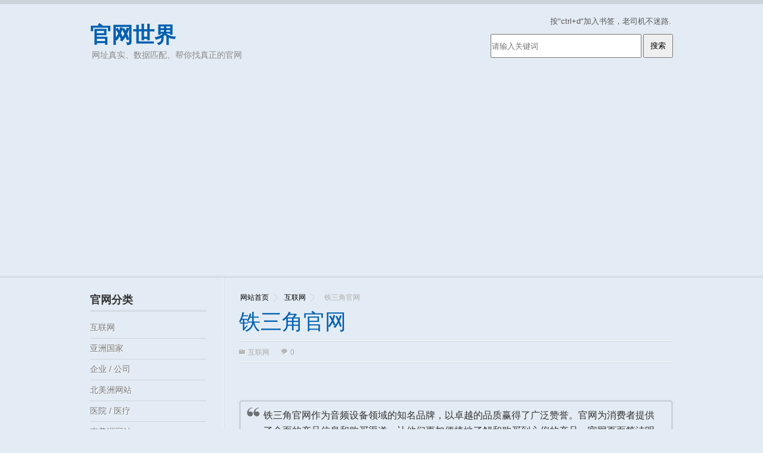

--- FILE ---
content_type: text/html; charset=UTF-8
request_url: https://guanwangshijie.com/hulianwang/58060/
body_size: 8104
content:
<!DOCTYPE html>
<html lang="zh-CN">
<head>
<title>
铁三角官网_官网世界</title>
<meta name="keywords" content="品牌介绍" />
<meta name="description" content="铁三角官网作为音频设备领域的知名品牌，以卓越的品质赢得了广泛赞誉。官网为消费者提供了全面的产品信息和购买渠道，让他们更加便捷地了解和购买到心仪的产品。官网页面简洁明了，界面设计精美，用户体验良好。同时，铁三角官网还定期发布新品信息和最新技术动态，为消费者提供最新的产品推荐和购买建议。无论是音乐爱..." />
<meta name='robots' content='max-image-preview:large' />
<link rel='stylesheet' id='wp-block-library-css' href='https://guanwangshijie.com/wp-includes/css/dist/block-library/style.min.css?ver=6.3.7' type='text/css' media='all' />
<style id='wp-block-library-theme-inline-css' type='text/css'>
.wp-block-audio figcaption{color:#555;font-size:13px;text-align:center}.is-dark-theme .wp-block-audio figcaption{color:hsla(0,0%,100%,.65)}.wp-block-audio{margin:0 0 1em}.wp-block-code{border:1px solid #ccc;border-radius:4px;font-family:Menlo,Consolas,monaco,monospace;padding:.8em 1em}.wp-block-embed figcaption{color:#555;font-size:13px;text-align:center}.is-dark-theme .wp-block-embed figcaption{color:hsla(0,0%,100%,.65)}.wp-block-embed{margin:0 0 1em}.blocks-gallery-caption{color:#555;font-size:13px;text-align:center}.is-dark-theme .blocks-gallery-caption{color:hsla(0,0%,100%,.65)}.wp-block-image figcaption{color:#555;font-size:13px;text-align:center}.is-dark-theme .wp-block-image figcaption{color:hsla(0,0%,100%,.65)}.wp-block-image{margin:0 0 1em}.wp-block-pullquote{border-bottom:4px solid;border-top:4px solid;color:currentColor;margin-bottom:1.75em}.wp-block-pullquote cite,.wp-block-pullquote footer,.wp-block-pullquote__citation{color:currentColor;font-size:.8125em;font-style:normal;text-transform:uppercase}.wp-block-quote{border-left:.25em solid;margin:0 0 1.75em;padding-left:1em}.wp-block-quote cite,.wp-block-quote footer{color:currentColor;font-size:.8125em;font-style:normal;position:relative}.wp-block-quote.has-text-align-right{border-left:none;border-right:.25em solid;padding-left:0;padding-right:1em}.wp-block-quote.has-text-align-center{border:none;padding-left:0}.wp-block-quote.is-large,.wp-block-quote.is-style-large,.wp-block-quote.is-style-plain{border:none}.wp-block-search .wp-block-search__label{font-weight:700}.wp-block-search__button{border:1px solid #ccc;padding:.375em .625em}:where(.wp-block-group.has-background){padding:1.25em 2.375em}.wp-block-separator.has-css-opacity{opacity:.4}.wp-block-separator{border:none;border-bottom:2px solid;margin-left:auto;margin-right:auto}.wp-block-separator.has-alpha-channel-opacity{opacity:1}.wp-block-separator:not(.is-style-wide):not(.is-style-dots){width:100px}.wp-block-separator.has-background:not(.is-style-dots){border-bottom:none;height:1px}.wp-block-separator.has-background:not(.is-style-wide):not(.is-style-dots){height:2px}.wp-block-table{margin:0 0 1em}.wp-block-table td,.wp-block-table th{word-break:normal}.wp-block-table figcaption{color:#555;font-size:13px;text-align:center}.is-dark-theme .wp-block-table figcaption{color:hsla(0,0%,100%,.65)}.wp-block-video figcaption{color:#555;font-size:13px;text-align:center}.is-dark-theme .wp-block-video figcaption{color:hsla(0,0%,100%,.65)}.wp-block-video{margin:0 0 1em}.wp-block-template-part.has-background{margin-bottom:0;margin-top:0;padding:1.25em 2.375em}
</style>
<style id='classic-theme-styles-inline-css' type='text/css'>
/*! This file is auto-generated */
.wp-block-button__link{color:#fff;background-color:#32373c;border-radius:9999px;box-shadow:none;text-decoration:none;padding:calc(.667em + 2px) calc(1.333em + 2px);font-size:1.125em}.wp-block-file__button{background:#32373c;color:#fff;text-decoration:none}
</style>
<style id='global-styles-inline-css' type='text/css'>
body{--wp--preset--color--black: #000000;--wp--preset--color--cyan-bluish-gray: #abb8c3;--wp--preset--color--white: #ffffff;--wp--preset--color--pale-pink: #f78da7;--wp--preset--color--vivid-red: #cf2e2e;--wp--preset--color--luminous-vivid-orange: #ff6900;--wp--preset--color--luminous-vivid-amber: #fcb900;--wp--preset--color--light-green-cyan: #7bdcb5;--wp--preset--color--vivid-green-cyan: #00d084;--wp--preset--color--pale-cyan-blue: #8ed1fc;--wp--preset--color--vivid-cyan-blue: #0693e3;--wp--preset--color--vivid-purple: #9b51e0;--wp--preset--gradient--vivid-cyan-blue-to-vivid-purple: linear-gradient(135deg,rgba(6,147,227,1) 0%,rgb(155,81,224) 100%);--wp--preset--gradient--light-green-cyan-to-vivid-green-cyan: linear-gradient(135deg,rgb(122,220,180) 0%,rgb(0,208,130) 100%);--wp--preset--gradient--luminous-vivid-amber-to-luminous-vivid-orange: linear-gradient(135deg,rgba(252,185,0,1) 0%,rgba(255,105,0,1) 100%);--wp--preset--gradient--luminous-vivid-orange-to-vivid-red: linear-gradient(135deg,rgba(255,105,0,1) 0%,rgb(207,46,46) 100%);--wp--preset--gradient--very-light-gray-to-cyan-bluish-gray: linear-gradient(135deg,rgb(238,238,238) 0%,rgb(169,184,195) 100%);--wp--preset--gradient--cool-to-warm-spectrum: linear-gradient(135deg,rgb(74,234,220) 0%,rgb(151,120,209) 20%,rgb(207,42,186) 40%,rgb(238,44,130) 60%,rgb(251,105,98) 80%,rgb(254,248,76) 100%);--wp--preset--gradient--blush-light-purple: linear-gradient(135deg,rgb(255,206,236) 0%,rgb(152,150,240) 100%);--wp--preset--gradient--blush-bordeaux: linear-gradient(135deg,rgb(254,205,165) 0%,rgb(254,45,45) 50%,rgb(107,0,62) 100%);--wp--preset--gradient--luminous-dusk: linear-gradient(135deg,rgb(255,203,112) 0%,rgb(199,81,192) 50%,rgb(65,88,208) 100%);--wp--preset--gradient--pale-ocean: linear-gradient(135deg,rgb(255,245,203) 0%,rgb(182,227,212) 50%,rgb(51,167,181) 100%);--wp--preset--gradient--electric-grass: linear-gradient(135deg,rgb(202,248,128) 0%,rgb(113,206,126) 100%);--wp--preset--gradient--midnight: linear-gradient(135deg,rgb(2,3,129) 0%,rgb(40,116,252) 100%);--wp--preset--font-size--small: 13px;--wp--preset--font-size--medium: 20px;--wp--preset--font-size--large: 36px;--wp--preset--font-size--x-large: 42px;--wp--preset--spacing--20: 0.44rem;--wp--preset--spacing--30: 0.67rem;--wp--preset--spacing--40: 1rem;--wp--preset--spacing--50: 1.5rem;--wp--preset--spacing--60: 2.25rem;--wp--preset--spacing--70: 3.38rem;--wp--preset--spacing--80: 5.06rem;--wp--preset--shadow--natural: 6px 6px 9px rgba(0, 0, 0, 0.2);--wp--preset--shadow--deep: 12px 12px 50px rgba(0, 0, 0, 0.4);--wp--preset--shadow--sharp: 6px 6px 0px rgba(0, 0, 0, 0.2);--wp--preset--shadow--outlined: 6px 6px 0px -3px rgba(255, 255, 255, 1), 6px 6px rgba(0, 0, 0, 1);--wp--preset--shadow--crisp: 6px 6px 0px rgba(0, 0, 0, 1);}:where(.is-layout-flex){gap: 0.5em;}:where(.is-layout-grid){gap: 0.5em;}body .is-layout-flow > .alignleft{float: left;margin-inline-start: 0;margin-inline-end: 2em;}body .is-layout-flow > .alignright{float: right;margin-inline-start: 2em;margin-inline-end: 0;}body .is-layout-flow > .aligncenter{margin-left: auto !important;margin-right: auto !important;}body .is-layout-constrained > .alignleft{float: left;margin-inline-start: 0;margin-inline-end: 2em;}body .is-layout-constrained > .alignright{float: right;margin-inline-start: 2em;margin-inline-end: 0;}body .is-layout-constrained > .aligncenter{margin-left: auto !important;margin-right: auto !important;}body .is-layout-constrained > :where(:not(.alignleft):not(.alignright):not(.alignfull)){max-width: var(--wp--style--global--content-size);margin-left: auto !important;margin-right: auto !important;}body .is-layout-constrained > .alignwide{max-width: var(--wp--style--global--wide-size);}body .is-layout-flex{display: flex;}body .is-layout-flex{flex-wrap: wrap;align-items: center;}body .is-layout-flex > *{margin: 0;}body .is-layout-grid{display: grid;}body .is-layout-grid > *{margin: 0;}:where(.wp-block-columns.is-layout-flex){gap: 2em;}:where(.wp-block-columns.is-layout-grid){gap: 2em;}:where(.wp-block-post-template.is-layout-flex){gap: 1.25em;}:where(.wp-block-post-template.is-layout-grid){gap: 1.25em;}.has-black-color{color: var(--wp--preset--color--black) !important;}.has-cyan-bluish-gray-color{color: var(--wp--preset--color--cyan-bluish-gray) !important;}.has-white-color{color: var(--wp--preset--color--white) !important;}.has-pale-pink-color{color: var(--wp--preset--color--pale-pink) !important;}.has-vivid-red-color{color: var(--wp--preset--color--vivid-red) !important;}.has-luminous-vivid-orange-color{color: var(--wp--preset--color--luminous-vivid-orange) !important;}.has-luminous-vivid-amber-color{color: var(--wp--preset--color--luminous-vivid-amber) !important;}.has-light-green-cyan-color{color: var(--wp--preset--color--light-green-cyan) !important;}.has-vivid-green-cyan-color{color: var(--wp--preset--color--vivid-green-cyan) !important;}.has-pale-cyan-blue-color{color: var(--wp--preset--color--pale-cyan-blue) !important;}.has-vivid-cyan-blue-color{color: var(--wp--preset--color--vivid-cyan-blue) !important;}.has-vivid-purple-color{color: var(--wp--preset--color--vivid-purple) !important;}.has-black-background-color{background-color: var(--wp--preset--color--black) !important;}.has-cyan-bluish-gray-background-color{background-color: var(--wp--preset--color--cyan-bluish-gray) !important;}.has-white-background-color{background-color: var(--wp--preset--color--white) !important;}.has-pale-pink-background-color{background-color: var(--wp--preset--color--pale-pink) !important;}.has-vivid-red-background-color{background-color: var(--wp--preset--color--vivid-red) !important;}.has-luminous-vivid-orange-background-color{background-color: var(--wp--preset--color--luminous-vivid-orange) !important;}.has-luminous-vivid-amber-background-color{background-color: var(--wp--preset--color--luminous-vivid-amber) !important;}.has-light-green-cyan-background-color{background-color: var(--wp--preset--color--light-green-cyan) !important;}.has-vivid-green-cyan-background-color{background-color: var(--wp--preset--color--vivid-green-cyan) !important;}.has-pale-cyan-blue-background-color{background-color: var(--wp--preset--color--pale-cyan-blue) !important;}.has-vivid-cyan-blue-background-color{background-color: var(--wp--preset--color--vivid-cyan-blue) !important;}.has-vivid-purple-background-color{background-color: var(--wp--preset--color--vivid-purple) !important;}.has-black-border-color{border-color: var(--wp--preset--color--black) !important;}.has-cyan-bluish-gray-border-color{border-color: var(--wp--preset--color--cyan-bluish-gray) !important;}.has-white-border-color{border-color: var(--wp--preset--color--white) !important;}.has-pale-pink-border-color{border-color: var(--wp--preset--color--pale-pink) !important;}.has-vivid-red-border-color{border-color: var(--wp--preset--color--vivid-red) !important;}.has-luminous-vivid-orange-border-color{border-color: var(--wp--preset--color--luminous-vivid-orange) !important;}.has-luminous-vivid-amber-border-color{border-color: var(--wp--preset--color--luminous-vivid-amber) !important;}.has-light-green-cyan-border-color{border-color: var(--wp--preset--color--light-green-cyan) !important;}.has-vivid-green-cyan-border-color{border-color: var(--wp--preset--color--vivid-green-cyan) !important;}.has-pale-cyan-blue-border-color{border-color: var(--wp--preset--color--pale-cyan-blue) !important;}.has-vivid-cyan-blue-border-color{border-color: var(--wp--preset--color--vivid-cyan-blue) !important;}.has-vivid-purple-border-color{border-color: var(--wp--preset--color--vivid-purple) !important;}.has-vivid-cyan-blue-to-vivid-purple-gradient-background{background: var(--wp--preset--gradient--vivid-cyan-blue-to-vivid-purple) !important;}.has-light-green-cyan-to-vivid-green-cyan-gradient-background{background: var(--wp--preset--gradient--light-green-cyan-to-vivid-green-cyan) !important;}.has-luminous-vivid-amber-to-luminous-vivid-orange-gradient-background{background: var(--wp--preset--gradient--luminous-vivid-amber-to-luminous-vivid-orange) !important;}.has-luminous-vivid-orange-to-vivid-red-gradient-background{background: var(--wp--preset--gradient--luminous-vivid-orange-to-vivid-red) !important;}.has-very-light-gray-to-cyan-bluish-gray-gradient-background{background: var(--wp--preset--gradient--very-light-gray-to-cyan-bluish-gray) !important;}.has-cool-to-warm-spectrum-gradient-background{background: var(--wp--preset--gradient--cool-to-warm-spectrum) !important;}.has-blush-light-purple-gradient-background{background: var(--wp--preset--gradient--blush-light-purple) !important;}.has-blush-bordeaux-gradient-background{background: var(--wp--preset--gradient--blush-bordeaux) !important;}.has-luminous-dusk-gradient-background{background: var(--wp--preset--gradient--luminous-dusk) !important;}.has-pale-ocean-gradient-background{background: var(--wp--preset--gradient--pale-ocean) !important;}.has-electric-grass-gradient-background{background: var(--wp--preset--gradient--electric-grass) !important;}.has-midnight-gradient-background{background: var(--wp--preset--gradient--midnight) !important;}.has-small-font-size{font-size: var(--wp--preset--font-size--small) !important;}.has-medium-font-size{font-size: var(--wp--preset--font-size--medium) !important;}.has-large-font-size{font-size: var(--wp--preset--font-size--large) !important;}.has-x-large-font-size{font-size: var(--wp--preset--font-size--x-large) !important;}
.wp-block-navigation a:where(:not(.wp-element-button)){color: inherit;}
:where(.wp-block-post-template.is-layout-flex){gap: 1.25em;}:where(.wp-block-post-template.is-layout-grid){gap: 1.25em;}
:where(.wp-block-columns.is-layout-flex){gap: 2em;}:where(.wp-block-columns.is-layout-grid){gap: 2em;}
.wp-block-pullquote{font-size: 1.5em;line-height: 1.6;}
</style>
<link rel='stylesheet' id='contact-form-7-css' href='https://guanwangshijie.com/wp-content/plugins/contact-form-7/includes/css/styles.css?ver=5.8' type='text/css' media='all' />
<link rel='stylesheet' id='common_css-css' href='https://guanwangshijie.com/wp-content/themes/wikibase331/assets/css/style.css?ver=6.3.7' type='text/css' media='all' />
<link rel='stylesheet' id='2_blue_css-css' href='https://guanwangshijie.com/wp-content/themes/wikibase331/assets/css/2-blue.css?ver=6.3.7' type='text/css' media='all' />
<link rel='stylesheet' id='print_css-css' href='https://guanwangshijie.com/wp-content/themes/wikibase331/assets/css/print.css?ver=6.3.7' type='text/css' media='print' />
<link rel='stylesheet' id='style-css' href='https://guanwangshijie.com/wp-content/themes/wikibase331/style.css?ver=6.3.7' type='text/css' media='all' />
<script type='text/javascript' src='https://guanwangshijie.com/wp-includes/js/jquery/jquery.min.js?ver=3.7.0' id='jquery-core-js'></script>
<script type='text/javascript' src='https://guanwangshijie.com/wp-includes/js/jquery/jquery-migrate.min.js?ver=3.4.1' id='jquery-migrate-js'></script>
<script type='text/javascript' src='https://guanwangshijie.com/wp-content/themes/wikibase331/assets/js/jquery_002.js?ver=6.3.7' id='jquery_002_js-js'></script>
<link rel="canonical" href="https://guanwangshijie.com/hulianwang/58060/" />
<link rel='shortlink' href='https://guanwangshijie.com/?p=58060' />
<link rel="alternate" type="application/json+oembed" href="https://guanwangshijie.com/wp-json/oembed/1.0/embed?url=https%3A%2F%2Fguanwangshijie.com%2Fhulianwang%2F58060%2F" />
<link rel="alternate" type="text/xml+oembed" href="https://guanwangshijie.com/wp-json/oembed/1.0/embed?url=https%3A%2F%2Fguanwangshijie.com%2Fhulianwang%2F58060%2F&#038;format=xml" />
<link rel="icon" href="https://guanwangshijie.com/wp-content/uploads/2020/06/cropped-guanwang-32x32.png" sizes="32x32" />
<link rel="icon" href="https://guanwangshijie.com/wp-content/uploads/2020/06/cropped-guanwang-192x192.png" sizes="192x192" />
<link rel="apple-touch-icon" href="https://guanwangshijie.com/wp-content/uploads/2020/06/cropped-guanwang-180x180.png" />
<meta name="msapplication-TileImage" content="https://guanwangshijie.com/wp-content/uploads/2020/06/cropped-guanwang-270x270.png" />
<meta name="shenma-site-verification" content="a03b708c8f92f8ed83039cc7169041a4_1637491022">	
<script language="javascript" type="text/javascript">
    function hasClass(ele, cls) {
      return ele.className.match(new RegExp('(\\s|^)' + cls + '(\\s|$)'));
    }

    function addClass(ele, cls) {
      if (!this.hasClass(ele, cls)) ele.className += " " + cls;
    }

    function removeClass(ele, cls) {
      if (hasClass(ele, cls)) {
        var reg = new RegExp('(\\s|^)' + cls + '(\\s|$)');
        ele.className = ele.className.replace(reg, ' ');
      }
    }

    function showHideDiv(sids, divids) {
      //alert(sids);
      //alert(divids);
      var divstyle = new String();
      var spanstyle = new String();
      var spansid = new String();
      spansid = document.getElementById(sids);
      divstyle = document.getElementById(divids).style.display;
      if (divstyle.toLowerCase() == "block" || divstyle == "") {
        document.getElementById(divids).style.display = "none";
        removeClass(spansid, 'neg');
        addClass(spansid, 'pos');
      } else {
        document.getElementById(divids).style.display = "block";
        removeClass(spansid, 'pos');
        addClass(spansid, 'neg');
      }
    }
  </script>
<script async src="https://pagead2.googlesyndication.com/pagead/js/adsbygoogle.js?client=ca-pub-6835161559226141"
     crossorigin="anonymous"></script>

</head><body class="post-template-default single single-post postid-58060 single-format-standard">
<div id="header" class="clearfix">
  <div id="header_in" class="clearfix">
    <div class="logo">        
      <div class="blog-title"><a href="https://guanwangshijie.com">官网世界</a>          
        <p class="blog-description">网址真实、数据匹配、帮你找真正的官网</p>
      </div>
    </div>
    <div class="header_right">
      <p>按"ctrl+d"加入书签，老司机不迷路.</p>
         <form name="f1" action="https://www.baidu.com/s" class="myform" method="GET" target="_blank">
  <table bgcolor="#FFFFFF" style="font-size:9pt;">
    <tr height="60">
      <td>
        <input name="s" size="30" maxlength="100" value="" placeholder="请输入关键词">
        <input type="submit" value="搜索">
        <br>
      </td>
    </tr>
  </table>
</form>
            <!--Share BEGIN-->
      <div></div>
      <!--Share END--> 
     
    </div>
  </div>
  <style>
      .shenqing-btn{
        width: 978px;
        margin: 0 auto;
        margin-bottom: 10px;
      }
      .shenqing-btn a{
        float: right;
        color: #333;
        text-shadow: 1px 1px 1px #fff;
        font-size: 18px;
      }
      .shenqing-btn a:hover{
        color: #005faf;
      }
    </style>
  <div class="shenqing-btn clearfix" ></div>
	
</div>
<!-- header #end --><div id="wrapper" class="clearfix"> 
  <!-- google_ad_section_start -->

  <div id="content">
    <div id="current-content"> 
      <!-- Please Don't Delete this current-content Div it's compulsory for Ajax Search -->
      <div class="breadcrumb clearfix">
        <a href="https://guanwangshijie.com/">网站首页</a>&nbsp;&nbsp;<a href="https://guanwangshijie.com/hulianwang/">互联网</a>&nbsp;&nbsp;<strong class="current">铁三角官网</strong>      </div>
      <div class="_68ikjv3joi7"></div>
      <div class="single_post">
        <h1 class="head">
          铁三角官网        </h1>
        <p class="post_info clearfix post_info_single"> <span class="i_cate">
          <a href="https://guanwangshijie.com/hulianwang/" rel="category tag">互联网</a>          </span> <span> <a href="https://guanwangshijie.com/hulianwang/58060//#comments" class="i_comment">0 </a> </span> </p>
        <div id="post-22541" class="posts clearfix">
          <style>
                        .article_tools a {
                            display: inline-block;
                            padding: 2px 5px;
                            border: 1px solid #ccc;
                            margin-bottom: 3px;
                        }

                        .article_tools a:hover {
                            color: #fff;
                            background-color: #005faf;
                            border-color: #005faf;
                        }
                    </style>

		<div class="_1m59nmvf8tmi"></div>
<br />
          <br />
          <blockquote><p>铁三角官网作为音频设备领域的知名品牌，以卓越的品质赢得了广泛赞誉。官网为消费者提供了全面的产品信息和购买渠道，让他们更加便捷地了解和购买到心仪的产品。官网页面简洁明了，界面设计精美，用户体验良好。同时，铁三角官网还定期发布新品信息和最新技术动态，为消费者提供最新的产品推荐和购买建议。无论是音乐爱好者还是专业人士，都可以在铁三角官网找到心仪的产品，并体验到卓越的音频表现力。</p></blockquote>
<ul><li>铁三角官网<br/><a href="http://www.audio-technica.com.cn/" target="_blank" rel="external nofollow noopener noreferrer" title="点击进入铁三角官网">http://www.audio-technica.com.cn/</a></li></ul>          


			  <div class="_z1pwtk5nan"></div>

        </div>      		
      </div>
      <!-- single post content #end -->      
      <div class='yarpp-related'>
        <div class="realated_post clearfix">
          <h3>相关推荐</h3>
          <ul class="realated_postlist clearfix">
                        <li class="clearfix">
              <h3> <a href="https://guanwangshijie.com/hulianwang/297514/" rel="bookmark">
                亚洲日报                </a> </h3>
            </li>
                        <li class="clearfix">
              <h3> <a href="https://guanwangshijie.com/hulianwang/297462/" rel="bookmark">
                LINE泰国                </a> </h3>
            </li>
                        <li class="clearfix">
              <h3> <a href="https://guanwangshijie.com/hulianwang/297328/" rel="bookmark">
                三星泰国                </a> </h3>
            </li>
                        <li class="clearfix">
              <h3> <a href="https://guanwangshijie.com/hulianwang/297301/" rel="bookmark">
                Dek-D.com                </a> </h3>
            </li>
                        <li class="clearfix">
              <h3> <a href="https://guanwangshijie.com/hulianwang/297297/" rel="bookmark">
                ThaiVIsa                </a> </h3>
            </li>
                        <li class="clearfix">
              <h3> <a href="https://guanwangshijie.com/hulianwang/297289/" rel="bookmark">
                thai2english.com                </a> </h3>
            </li>
                        <li class="clearfix">
              <h3> <a href="https://guanwangshijie.com/hulianwang/297254/" rel="bookmark">
                Plan Vacation Asia                </a> </h3>
            </li>
                        <li class="clearfix">
              <h3> <a href="https://guanwangshijie.com/hulianwang/297159/" rel="bookmark">
                Google泰国                </a> </h3>
            </li>
                        <li class="clearfix">
              <h3> <a href="https://guanwangshijie.com/hulianwang/297145/" rel="bookmark">
                泰国5台                </a> </h3>
            </li>
                        <li class="clearfix">
              <h3> <a href="https://guanwangshijie.com/hulianwang/297020/" rel="bookmark">
                前进越南论坛                </a> </h3>
            </li>
                        <li class="clearfix">
              <h3> <a href="https://guanwangshijie.com/hulianwang/296992/" rel="bookmark">
                Bongdaplus.vn                </a> </h3>
            </li>
                        <li class="clearfix">
              <h3> <a href="https://guanwangshijie.com/hulianwang/296954/" rel="bookmark">
                越南技术论坛(VN-Zoom)                </a> </h3>
            </li>
                        <li class="clearfix">
              <h3> <a href="https://guanwangshijie.com/hulianwang/296930/" rel="bookmark">
                CocCoc                </a> </h3>
            </li>
                        <li class="clearfix">
              <h3> <a href="https://guanwangshijie.com/hulianwang/296910/" rel="bookmark">
                TIENPHONG.VN                </a> </h3>
            </li>
                        <li class="clearfix">
              <h3> <a href="https://guanwangshijie.com/hulianwang/296892/" rel="bookmark">
                越南网                </a> </h3>
            </li>
                        <li class="clearfix">
              <h3> <a href="https://guanwangshijie.com/hulianwang/296767/" rel="bookmark">
                TripAdvisor印度                </a> </h3>
            </li>
                        <li class="clearfix">
              <h3> <a href="https://guanwangshijie.com/hulianwang/296745/" rel="bookmark">
                印度sivananda瑜伽网                </a> </h3>
            </li>
                        <li class="clearfix">
              <h3> <a href="https://guanwangshijie.com/hulianwang/296723/" rel="bookmark">
                Cricbuzz                </a> </h3>
            </li>
                        <li class="clearfix">
              <h3> <a href="https://guanwangshijie.com/hulianwang/296640/" rel="bookmark">
                印度《电讯报》                </a> </h3>
            </li>
                        <li class="clearfix">
              <h3> <a href="https://guanwangshijie.com/hulianwang/296615/" rel="bookmark">
                印度宽带论坛                </a> </h3>
            </li>
                      </ul>
</div>
      </div>
      								
       <div class="_z1pwtk5nan"></div>

    </div>
    <!-- Please Don't Delete this current-content Div it's compulsory for Ajax Search -->
    <div id="dynamic-content"></div>
    <!-- Please Don't Delete this dynamic-content Div it's compulsory for Ajax Search --> 
  </div>
  <!-- content #end --> 
  <!-- google_ad_section_end -->
  
  <div id="sidebar">
    <div class="widget">
        <h3>官网分类</h3>
        <ul id="categorylist1" class="categorylist">
            	<li class="cat-item cat-item-2"><a href="https://guanwangshijie.com/hulianwang/">互联网</a>
</li>
	<li class="cat-item cat-item-171"><a href="https://guanwangshijie.com/yazhougj/">亚洲国家</a>
</li>
	<li class="cat-item cat-item-1"><a href="https://guanwangshijie.com/qiye/">企业 / 公司</a>
</li>
	<li class="cat-item cat-item-11748"><a href="https://guanwangshijie.com/beimeizhouguo/">北美洲网站</a>
</li>
	<li class="cat-item cat-item-25"><a href="https://guanwangshijie.com/yyyl/">医院 / 医疗</a>
</li>
	<li class="cat-item cat-item-11749"><a href="https://guanwangshijie.com/nanmeizhouguo/">南美洲网站</a>
</li>
	<li class="cat-item cat-item-42"><a href="https://guanwangshijie.com/dqyy/">地区 / 医院</a>
</li>
	<li class="cat-item cat-item-11743"><a href="https://guanwangshijie.com/quanguodiqu/">地区官网</a>
</li>
	<li class="cat-item cat-item-142"><a href="https://guanwangshijie.com/shechipinpp/">奢侈品品牌</a>
</li>
	<li class="cat-item cat-item-76"><a href="https://guanwangshijie.com/ylxx/">娱乐 / 休闲</a>
</li>
	<li class="cat-item cat-item-5"><a href="https://guanwangshijie.com/gongju/">工具软件</a>
</li>
	<li class="cat-item cat-item-119"><a href="https://guanwangshijie.com/zfgq/">政府 / 国企</a>
</li>
	<li class="cat-item cat-item-123"><a href="https://guanwangshijie.com/jypx/">教育 / 培训</a>
</li>
	<li class="cat-item cat-item-129"><a href="https://guanwangshijie.com/whyl/">文化 / 娱乐</a>
</li>
	<li class="cat-item cat-item-135"><a href="https://guanwangshijie.com/lycx/">旅游 / 出行</a>
</li>
	<li class="cat-item cat-item-141"><a href="https://guanwangshijie.com/shishangcl/">时尚 / 潮流</a>
</li>
	<li class="cat-item cat-item-101"><a href="https://guanwangshijie.com/mxmr/">明星 / 名人</a>
</li>
	<li class="cat-item cat-item-678"><a href="https://guanwangshijie.com/jixiezz/">机械 / 制造</a>
</li>
	<li class="cat-item cat-item-164"><a href="https://guanwangshijie.com/qccq/">汽车 / 车企</a>
</li>
	<li class="cat-item cat-item-170"><a href="https://guanwangshijie.com/hwqq/">海外 / 全球</a>
</li>
	<li class="cat-item cat-item-3"><a href="https://guanwangshijie.com/youxi/">游戏 / 竞技</a>
</li>
	<li class="cat-item cat-item-109"><a href="https://guanwangshijie.com/shjj/">生活 / 居家</a>
</li>
	<li class="cat-item cat-item-168"><a href="https://guanwangshijie.com/shfw/">生活 / 服务</a>
</li>
	<li class="cat-item cat-item-155"><a href="https://guanwangshijie.com/dnsm/">电脑 / 数码</a>
</li>
	<li class="cat-item cat-item-11"><a href="https://guanwangshijie.com/mljk/">美丽 / 健康</a>
</li>
	<li class="cat-item cat-item-150"><a href="https://guanwangshijie.com/gwsc/">购物 / 商超</a>
</li>
	<li class="cat-item cat-item-86"><a href="https://guanwangshijie.com/ydty/">运动 / 体育</a>
</li>
	<li class="cat-item cat-item-91"><a href="https://guanwangshijie.com/jrsy/">金融 / 商业</a>
</li>
	<li class="cat-item cat-item-159"><a href="https://guanwangshijie.com/cyms/">餐饮 / 美食</a>
</li>
        </ul>
    </div>
    <!-- 广告位 -->

    <div class="widget_text widget" style="margin-top: 20px">
        <h3><span>热门官网</span></h3>
        <div class="textwidget custom-html-widget">
            <ul>
                                    <li class="clearfix"><a href="https://guanwangshijie.com/youxi/1862/">Steam官网</a></li>
                                    <li class="clearfix"><a href="https://guanwangshijie.com/sns/1870/">YouTube官网</a></li>
                                    <li class="clearfix"><a href="https://guanwangshijie.com/pcyouxi/11911/">epic官网</a></li>
                                    <li class="clearfix"><a href="https://guanwangshijie.com/pcyouxi/11841/">植物大战僵尸官网</a></li>
                                    <li class="clearfix"><a href="https://guanwangshijie.com/hulianwang/1257/">天地图官网</a></li>
                                    <li class="clearfix"><a href="https://guanwangshijie.com/pcyouxi/11827/">CSOL官网</a></li>
                                    <li class="clearfix"><a href="https://guanwangshijie.com/youxi/1413/">Steam官网</a></li>
                                    <li class="clearfix"><a href="https://guanwangshijie.com/sns/610/">脉脉官网</a></li>
                                    <li class="clearfix"><a href="https://guanwangshijie.com/wangluocp/1522/">三星打印机官网</a></li>
                                    <li class="clearfix"><a href="https://guanwangshijie.com/gongju/1866/">Pinterest官网</a></li>
                            </ul>
        </div>
    </div>
</div> <!-- sidebar right--></div>
<!-- wrapper #end -->
<div id="footer" class="clearfix">
    <div id="footer_in">
       <p class="copy">&copy; 2020 官网世界 保留所有权利</p> 
        <p class="fr">         
           <span class="footera"> <a rel="nofollow" href="http://www.beian.miit.gov.cn">皖ICP备17001259号-12</a>
        </p>
    </div></div>
<!-- footer #end -->
<script type="text/javascript" language="javascript">
    var $j = jQuery.noConflict();

    $j(window).load(function() {
        // Setup HoverAccordion for Example 1
        //$('#categorylist').hoverAccordion({onClickOnly:true,keepHeight:true});

        // Setup HoverAccordion for Example 2 with some custom options
        $j('#categorylist1').hoverAccordion({
            keepHeight: false,
            activateItem: 1,
            speed: 100
        });
        $j('#categorylist1').children('li:first').addClass('firstitem');
        $j('#categorylist1').children('li:last').addClass('lastitem');
    });

    var $x = jQuery.noConflict();

    $j(document).ready(function() {
        // Setup HoverAccordion for Example 1
        //$('#categorylist').hoverAccordion({onClickOnly:true,keepHeight:true});

        // Setup HoverAccordion for Example 2 with some custom options
        $x('#categorylist2').hoverAccordion({
            keepHeight: false,
            activateItem: 1,
            speed: 100
        });
        $x('#categorylist2').children('li:first').addClass('firstitem');
        $x('#categorylist2').children('li:last').addClass('lastitem');
    });
</script>
<script>
var _hmt = _hmt || [];
(function() {
  var hm = document.createElement("script");
  hm.src = "https://hm.baidu.com/hm.js?c479f76049e86b0d5a28a61740b1c085";
  var s = document.getElementsByTagName("script")[0]; 
  s.parentNode.insertBefore(hm, s);
})();
</script>
<!-- Google tag (gtag.js) -->
<script async src="https://www.googletagmanager.com/gtag/js?id=G-ZSWP1S65NC"></script>
<script>
  window.dataLayer = window.dataLayer || [];
  function gtag(){dataLayer.push(arguments);}
  gtag('js', new Date());

  gtag('config', 'G-ZSWP1S65NC');
</script>
<script charset="UTF-8" id="LA_COLLECT" src="//sdk.51.la/js-sdk-pro.min.js"></script>
<script>LA.init({id:"JP78TpvLicPIK6FX",ck:"JP78TpvLicPIK6FX"})</script>

</body>

</html>

--- FILE ---
content_type: text/html; charset=utf-8
request_url: https://www.google.com/recaptcha/api2/aframe
body_size: 268
content:
<!DOCTYPE HTML><html><head><meta http-equiv="content-type" content="text/html; charset=UTF-8"></head><body><script nonce="LP82RVbNXEnB9tTZmgMLfw">/** Anti-fraud and anti-abuse applications only. See google.com/recaptcha */ try{var clients={'sodar':'https://pagead2.googlesyndication.com/pagead/sodar?'};window.addEventListener("message",function(a){try{if(a.source===window.parent){var b=JSON.parse(a.data);var c=clients[b['id']];if(c){var d=document.createElement('img');d.src=c+b['params']+'&rc='+(localStorage.getItem("rc::a")?sessionStorage.getItem("rc::b"):"");window.document.body.appendChild(d);sessionStorage.setItem("rc::e",parseInt(sessionStorage.getItem("rc::e")||0)+1);localStorage.setItem("rc::h",'1768754433746');}}}catch(b){}});window.parent.postMessage("_grecaptcha_ready", "*");}catch(b){}</script></body></html>